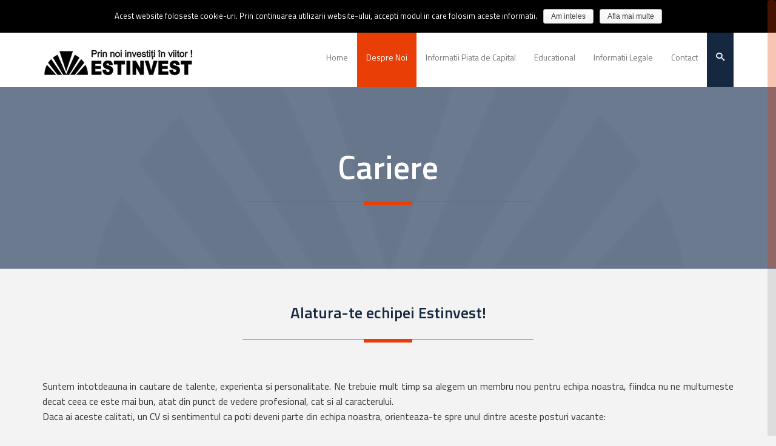

--- FILE ---
content_type: text/html; charset=UTF-8
request_url: https://www.estinvest.ro/cariere/
body_size: 14767
content:
<!DOCTYPE html>
<!--[if IE 7]>
<html class="ie ie7 lt-ie9" lang="ro-RO">
<![endif]-->
<!--[if IE 8]>
<html class="ie ie8 lt-ie9" lang="ro-RO">
<![endif]-->
<!--[if IE 9]>
<html class="ie ie9" lang="ro-RO">
<![endif]-->
<!--[if !(IE 7) | !(IE 8) ]><!-->
<html lang="ro-RO">
<!--<![endif]-->
<head>
<meta charset="UTF-8" />

<meta name="viewport" content="width=device-width, initial-scale=1.0, user-scalable=yes">
 
<link rel="profile" href="http://gmpg.org/xfn/11" />
<link rel="pingback" href="" />





<title>Cariere - Estinvest</title>

<!-- This site is optimized with the Yoast SEO plugin v13.2 - https://yoast.com/wordpress/plugins/seo/ -->
<meta name="description" content="Suntem intotdeauna in cautare de talente, experienta si personalitate. Asteptam CV-ul tau!"/>
<meta name="robots" content="max-snippet:-1, max-image-preview:large, max-video-preview:-1"/>
<link rel="canonical" href="https://www.estinvest.ro/cariere/" />
<meta property="og:locale" content="ro_RO" />
<meta property="og:type" content="article" />
<meta property="og:title" content="Cariere - Estinvest" />
<meta property="og:description" content="Suntem intotdeauna in cautare de talente, experienta si personalitate. Asteptam CV-ul tau!" />
<meta property="og:url" content="https://www.estinvest.ro/cariere/" />
<meta property="og:site_name" content="Estinvest" />
<meta property="article:publisher" content="https://www.facebook.com/estinvestRO" />
<meta name="twitter:card" content="summary_large_image" />
<meta name="twitter:description" content="Suntem intotdeauna in cautare de talente, experienta si personalitate. Asteptam CV-ul tau!" />
<meta name="twitter:title" content="Cariere - Estinvest" />
<script type='application/ld+json' class='yoast-schema-graph yoast-schema-graph--main'>{"@context":"https://schema.org","@graph":[{"@type":"Organization","@id":"https://www.estinvest.ro/#organization","name":"SC ESTINVEST SA","url":"https://www.estinvest.ro/","sameAs":["https://www.facebook.com/estinvestRO"],"logo":{"@type":"ImageObject","@id":"https://www.estinvest.ro/#logo","inLanguage":"ro-RO","url":"https://www.estinvest.ro/wp-content/uploads/2020/04/logo_estinvest.png","width":4724,"height":1181,"caption":"SC ESTINVEST SA"},"image":{"@id":"https://www.estinvest.ro/#logo"}},{"@type":"WebSite","@id":"https://www.estinvest.ro/#website","url":"https://www.estinvest.ro/","name":"Estinvest","inLanguage":"ro-RO","description":"Prin noi investiti in viitor!","publisher":{"@id":"https://www.estinvest.ro/#organization"},"potentialAction":{"@type":"SearchAction","target":"https://www.estinvest.ro/?s={search_term_string}","query-input":"required name=search_term_string"}},{"@type":"WebPage","@id":"https://www.estinvest.ro/cariere/#webpage","url":"https://www.estinvest.ro/cariere/","name":"Cariere - Estinvest","isPartOf":{"@id":"https://www.estinvest.ro/#website"},"inLanguage":"ro-RO","datePublished":"2018-03-02T10:21:11+00:00","dateModified":"2020-04-07T13:13:53+00:00","description":"Suntem intotdeauna in cautare de talente, experienta si personalitate. Asteptam CV-ul tau!"}]}</script>
<!-- / Yoast SEO plugin. -->

<link rel='dns-prefetch' href='//www.googletagmanager.com' />
<link rel='dns-prefetch' href='//s.w.org' />
<link rel="alternate" type="application/rss+xml" title="Estinvest &raquo; Flux" href="https://www.estinvest.ro/feed/" />
<link rel="alternate" type="application/rss+xml" title="Estinvest &raquo; Flux comentarii" href="https://www.estinvest.ro/comments/feed/" />
		<script type="text/javascript">
			window._wpemojiSettings = {"baseUrl":"https:\/\/s.w.org\/images\/core\/emoji\/12.0.0-1\/72x72\/","ext":".png","svgUrl":"https:\/\/s.w.org\/images\/core\/emoji\/12.0.0-1\/svg\/","svgExt":".svg","source":{"concatemoji":"https:\/\/www.estinvest.ro\/wp-includes\/js\/wp-emoji-release.min.js?ver=5.2.2"}};
			!function(a,b,c){function d(a,b){var c=String.fromCharCode;l.clearRect(0,0,k.width,k.height),l.fillText(c.apply(this,a),0,0);var d=k.toDataURL();l.clearRect(0,0,k.width,k.height),l.fillText(c.apply(this,b),0,0);var e=k.toDataURL();return d===e}function e(a){var b;if(!l||!l.fillText)return!1;switch(l.textBaseline="top",l.font="600 32px Arial",a){case"flag":return!(b=d([55356,56826,55356,56819],[55356,56826,8203,55356,56819]))&&(b=d([55356,57332,56128,56423,56128,56418,56128,56421,56128,56430,56128,56423,56128,56447],[55356,57332,8203,56128,56423,8203,56128,56418,8203,56128,56421,8203,56128,56430,8203,56128,56423,8203,56128,56447]),!b);case"emoji":return b=d([55357,56424,55356,57342,8205,55358,56605,8205,55357,56424,55356,57340],[55357,56424,55356,57342,8203,55358,56605,8203,55357,56424,55356,57340]),!b}return!1}function f(a){var c=b.createElement("script");c.src=a,c.defer=c.type="text/javascript",b.getElementsByTagName("head")[0].appendChild(c)}var g,h,i,j,k=b.createElement("canvas"),l=k.getContext&&k.getContext("2d");for(j=Array("flag","emoji"),c.supports={everything:!0,everythingExceptFlag:!0},i=0;i<j.length;i++)c.supports[j[i]]=e(j[i]),c.supports.everything=c.supports.everything&&c.supports[j[i]],"flag"!==j[i]&&(c.supports.everythingExceptFlag=c.supports.everythingExceptFlag&&c.supports[j[i]]);c.supports.everythingExceptFlag=c.supports.everythingExceptFlag&&!c.supports.flag,c.DOMReady=!1,c.readyCallback=function(){c.DOMReady=!0},c.supports.everything||(h=function(){c.readyCallback()},b.addEventListener?(b.addEventListener("DOMContentLoaded",h,!1),a.addEventListener("load",h,!1)):(a.attachEvent("onload",h),b.attachEvent("onreadystatechange",function(){"complete"===b.readyState&&c.readyCallback()})),g=c.source||{},g.concatemoji?f(g.concatemoji):g.wpemoji&&g.twemoji&&(f(g.twemoji),f(g.wpemoji)))}(window,document,window._wpemojiSettings);
		</script>
		<style type="text/css">
img.wp-smiley,
img.emoji {
	display: inline !important;
	border: none !important;
	box-shadow: none !important;
	height: 1em !important;
	width: 1em !important;
	margin: 0 .07em !important;
	vertical-align: -0.1em !important;
	background: none !important;
	padding: 0 !important;
}
</style>
	<link rel='stylesheet' id='rockthemes-mobile-menu-css'  href='https://www.estinvest.ro/wp-content/themes/azoom/css/jquery.mmenu.all.css?ver=5.2.2' type='text/css' media='all' />
<link rel='stylesheet' id='wp-block-library-css'  href='https://www.estinvest.ro/wp-includes/css/dist/block-library/style.min.css?ver=5.2.2' type='text/css' media='all' />
<link rel='stylesheet' id='wp-block-library-theme-css'  href='https://www.estinvest.ro/wp-includes/css/dist/block-library/theme.min.css?ver=5.2.2' type='text/css' media='all' />
<link rel='stylesheet' id='foundation-normalize-css'  href='https://www.estinvest.ro/wp-content/plugins/azoom-main/css/normalize.css?ver=5.2.2' type='text/css' media='all' />
<link rel='stylesheet' id='foundation-css'  href='https://www.estinvest.ro/wp-content/plugins/azoom-main/css/foundation.css?ver=5.2.2' type='text/css' media='all' />
<link rel='stylesheet' id='foundation-extra-css'  href='https://www.estinvest.ro/wp-content/plugins/azoom-main/css/foundation-extra.css?ver=5.2.2' type='text/css' media='all' />
<link rel='stylesheet' id='animate-css-css'  href='https://www.estinvest.ro/wp-content/plugins/azoom-main/css/animate.css?ver=5.2.2' type='text/css' media='all' />
<link rel='stylesheet' id='prettyPhoto-css'  href='https://www.estinvest.ro/wp-content/plugins/azoom-main/css/prettyPhoto.css?ver=5.2.2' type='text/css' media='all' />
<link rel='stylesheet' id='swiper-css-css'  href='https://www.estinvest.ro/wp-content/plugins/azoom-main/css/idangerous.swiper-2.css?ver=5.2.2' type='text/css' media='all' />
<link rel='stylesheet' id='rpb-main-css'  href='https://www.estinvest.ro/wp-content/plugins/azoom-main/css/style.css?ver=5.2.2' type='text/css' media='all' />
<link rel='stylesheet' id='cookie-notice-front-css'  href='https://www.estinvest.ro/wp-content/plugins/cookie-notice/css/front.min.css?ver=5.2.2' type='text/css' media='all' />
<link rel='stylesheet' id='rs-plugin-settings-css'  href='https://www.estinvest.ro/wp-content/plugins/revslider/public/assets/css/settings.css?ver=5.4.6.3.1' type='text/css' media='all' />
<style id='rs-plugin-settings-inline-css' type='text/css'>
#rs-demo-id {}
</style>
<link rel='stylesheet' id='azoom-main-css'  href='https://www.estinvest.ro/wp-content/themes/azoom/style.css?ver=5.2.2' type='text/css' media='all' />
<link rel='stylesheet' id='wp-core-css'  href='https://www.estinvest.ro/wp-content/themes/azoom/css/wp-core.css?ver=5.2.2' type='text/css' media='all' />
<link rel='stylesheet' id='azoom-buttons-css'  href='https://www.estinvest.ro/wp-content/themes/azoom/css/buttons.css?ver=5.2.2' type='text/css' media='all' />
<link rel='stylesheet' id='rockthemes-mega-menu-css'  href='https://www.estinvest.ro/wp-content/themes/azoom/menu-ltr.css?ver=5.2.2' type='text/css' media='all' />
<link rel='stylesheet' id='azoom-style-css'  href='https://www.estinvest.ro/wp-content/themes/azoom-child/style.css?ver=5.2.2' type='text/css' media='all' />
<style id='azoom-style-inline-css' type='text/css'>
.padding{padding:15px;}.padding-2x{padding:30px;}body,html,p{color:#383838;}a:not(.escapea):not(.button){color:#383838;}a:not(.escapea):not(.button):hover{color:#ea3e07;}.row{max-width:1170px;}.lt-ie9 .row{width:1170px;}
		.unique-grid-light-fonts, .unique-grid-light-fonts p,
		.unique-grid-light-fonts h1, .unique-grid-light-fonts h2,
		.unique-grid-light-fonts h3, .unique-grid-light-fonts h4,
		.unique-grid-light-fonts h5, .unique-grid-light-fonts h6,
		.unique-grid-light-fonts .rock-iconictext-header-title *,
		.unique-grid-light-fonts .azoom-steps li .step-details *{
			color:#f0f0f0;	
		}
	
		#nav ul.rtm-menu .rtm-menu-light-fonts ul a, #nav .rtm-menu .rtm-menu-light-fonts ul ul a
		.rtm-menu .rtm-menu-light-fonts a,
		.rtm-menu .rtm-menu-light-fonts .widget-title{
			color:#f0f0f0;	
		}
	body{visibility:hidden;}
		.main-color, .team-member-content .team-member-i, ol.comment-list li.comment .comment-author,
		ol.comment-list li.comment .comment-author a.url,
		#wp-calendar td a,
		.woocommerce-MyAccount-navigation li.is-active a,
		.woocommerce ul.products li.product .azoom-woo-grid-buttons a:hover, 
		.woocommerce-page ul.products li.product .azoom-woo-grid-buttons a:hover,
		.woocommerce #content div.product p.price, .woocommerce #content div.product span.price, 
		.woocommerce div.product p.price, .woocommerce div.product span.price, 
		.woocommerce-page #content div.product p.price, .woocommerce-page #content div.product span.price, 
		.woocommerce-page div.product p.price, .woocommerce-page div.product span.price,
		.woo-grid-hover .azoom-hover-effect .rockthemes-woo-buttons-container a:hover, 
		.woo-grid-hover .azoom-hover-effect .rockthemes-woo-buttons-container a:hover i,
		.azoom-hover-effect li:not(.link-elem) a:hover i,
		.ajax-category-navigation li a:hover, .ajax-category-navigation li a.active{
			color:#ea3e07;	
		}
		
		#wp-calendar caption, .rockthemes-divider .divider-symbol, .rockthemes-divider .divider-symbol-left,
		.azoom-pagination .page-numbers.current:not(.dots), .azoom-link_pages > span.page-numbers:not(.dots), 
		.azoom-style-dot{
			background-color:#ea3e07;	
			border-color:#ea3e07;
		}
		
		.azoom-pt-featured,.widget_search .searchform #searchsubmit, 
		.azoom-heading-icon,
		.search-results-empty-content #searchform #searchsubmit, .widget_product_search #searchform #searchsubmit,
		.widget_display_forums li:hover:before, .bbp_widget_login li:hover:before, 
		.widget_display_replies li:hover:before, .widget_display_topics li:hover:before,
		.widget_display_stats dd:hover:before, .widget_display_views li:hover:before,
		.widget_archive li:hover:before, .widget_categories li:hover:before, .widget_meta li:hover:before, 
		.widget_pages li:hover:before, .widget_recent_comments li:hover:before, 
		.widget_recent_entries li:hover:before, .widget_nav_menu li:hover:before, 
		.woocommerce.widget_products li:hover:before, 
		.woocommerce.widget_product_categories .product-categories li:hover:before, 
		.woocommerce.widget_recently_viewed_products .product_list_widget li:hover:before, 
		.woocommerce.widget_layered_nav li:hover:before, .woocommerce.widget_recent_reviews li:hover:before, 
		.sidebar-area .woocommerce.widget_shopping_cart li:hover:before, 
		.woocommerce.widget_top_rated_products li:hover:before,
		.woocommerce span.onsale, .woocommerce-page span.onsale, .woocommerce .boxed-layout.boxed-colors span.onsale,
		.woocommerce-page .boxed-layout.boxed-colors span.onsale, .overlay-date-area,
		.woocommerce ul.products li.product .price, .woocommerce-page ul.products li.product .price,
		.azoom-woocommerce-cart-wrapper span.amount, .azoom-woocommerce-cart-wrapper span.amount,
		.shop_table thead th, #order_review .button, .shop_table .actions .checkout-button, 
		.product form.cart .button, .woocommerce-message .button, form.checkout_coupon .button, 
		.woocommerce form.login .button, .woocommerce-page form.login .button, .bbp-login-form .button,
		.product_meta > span, .entry-meta-single, .badge-top-left, .comment-list .reply a, #cancel-comment-reply-link{
			background-color:#ea3e07;	
		}
		
		/*Hover Colors of WooCommerce*/
		.woocommerce-MyAccount-navigation li:hover:before,
		.woocommerce-MyAccount-navigation li.is-active:before,
		#order_review .button:hover, .shop_table .actions .checkout-button:hover, 
		.product form.cart .button:hover, .woocommerce-message .button:hover, 
		form.checkout_coupon .button:hover, .woocommerce form.login .button:hover, 
		.woocommerce-page form.login .button:hover, .bbp-login-form .button:hover{
			background-color:#ea3e07;	
		}
		
		.azoom-woo-grid-buttons .rockthemes-woo-buttons-container > span.large-6:last-child,
		.azoom-woocommerce-cart-wrapper.azoom-woocommerce-box .azoom-woocommerce-box-content .cart_list li .ajax-cart-content.ajax-cart-animate-border{
			border-color:#ea3e07;
		}
		
		.box-shadow-dark{
			-webkit-box-shadow:inset 0 0 2px #ea3e07;
			-moz-box-shadow:inset  0 0 2px #ea3e07;
			box-shadow:inset 0 0 2px #ea3e07;
			border-color:#ea3e07;
		}
		
		.rockthemes-before-after-slider .twentytwenty-handle .twentytwenty-left-arrow{
			border-right-color:#ea3e07;
		}
		
		.rockthemes-before-after-slider .twentytwenty-handle .twentytwenty-right-arrow{
			border-left-color:#ea3e07;
		}
		
	
		@media only screen and (max-width: 540px){
			.mobile-menu-background{
				background:#ea3e07;	
			}
		}
		
		@media only screen and (max-width:1023px){
			.mobile-menu-switcher{
				background:#ea3e07;	
			}
		}
		
		.menu_use_mobile_for_main .mobile-menu-switcher{
			background:#ea3e07;	
		}

		
		
		.date-area-container{
			background:#152840;
		}
	
		.widget_archive li:before, .widget_categories li:before, .widget_meta li:before, 
		.widget_pages li:before, .widget_recent_comments li:before, .widget_recent_entries li:before, 
		.widget_nav_menu li:before, .woocommerce.widget_products li:before, 
		.woocommerce.widget_product_categories .product-categories li:before, 
		.woocommerce.widget_recently_viewed_products .product_list_widget li:before, 
		.woocommerce.widget_layered_nav li:before, .woocommerce.widget_recent_reviews li:before, 
		.sidebar-area .woocommerce.widget_shopping_cart li:before, .woocommerce.widget_top_rated_products li:before{
			background:#c5cdd1;	
		}
	
		hr{
			border-color:#c5cdd1;	
		}
	
			body, .button, .date-area, .date-area *, .comment-list .reply a, #cancel-comment-reply-link,
			p, a, .header-small-contact, .more-link, .rock-skill text tspan, textarea.wp-editor-area{
				font-family: "Titillium Web", sans-serif;
			}
			
			.azoom-breadcrumbs *, table, table tr th, table tr td, input[type="submit"]
			.rock-tabs-container .rock-tabs-header-container .rock-tab-header,
			ul,ol,dl, address, label, input, input:not([type="submit"]), select, button, textarea, .wp-editor-area,
			textarea.wp-editor-area,
			.azoom-pagination .page-numbers, input[type="submit"]:not(.button), .comments-submit, #comments-submit,
			p, .header-small-contact, .rock-toggle-header,
			.rock-tabs-container .rock-tabs-header-container .rock-tab-header{
				font-size:16px;	
			}
		
		h1, h2, h3, h4, h5, h6, .title-container, .title-container a, .page-title, 
		.sidebar-area caption, .azoom-portfolio-main-title, .team-member-content .member-b,
		.ajax-filtered-gallery-holder .ajax-navigation strong, .searchform label,
		.azoom-breadcrumbs li a, .azoom-breadcrumbs li,
		.rock-iconictext-container .rock-iconictext-header-title,
		.rock-iconictext-container .rock-iconictext-header-title strong,
		.azoom-element-responsive-title{
			font-family: "Titillium Web", sans-serif;
		}
		
		#nav, #nav a, #nav ul li{
			font-family: "Titillium Web", sans-serif;
		}
		#nav .rtm-menu li a{
			font-size:14px;
		}
		
		#nav ul.rtm-menu > li > a, #nav .rtm-menu > ul > li > a{
			font-weight:500;	
		}
		
		#nav ul.rtm-menu > li li a, #nav .rtm-menu > ul > li li a{
			font-weight:inherit;	
		}
		
		#nav .rtm-menu ul li a{
			font-size:14px;	
		}
		.main-color{color:#ea3e07;}.main-boxed-text-color{color:#666666;}#toTop{background:#ea3e07;}
		.header-top-2, .header-top-2 .social-icon .rock-social-icon,
		.header-top-2 .social-icon .rock-social-icon:first-child,
		.header-top-2 .header-wpml-container{
			border-color:#f0f0f0;	
		}
	.header-top-1{background:#ffffff;}.sticky-header-wrapper{background:#ffffff;}.header-top-2{
		background-color:#ffffff;
		color:#c5cdd1;
	}.header-top-2 a:not(.escapea):not(.button){color:#c5cdd1;}.header-top-2 a:not(.escapea):not(.button):hover{color:#787878;}.lt-ie9 body .header-top-2 div a{color:#c5cdd1;}.lt-ie9 .header-top-2 a:hover{color:#787878;}.ie.ie8 .header-top-2 div a{color:#c5cdd1 !important;}
		.logo-main-wrapper .logo-container a{
			line-height:98px; 
		}
		.logo-main-wrapper .sticky-logo-container a{
			line-height:50px;
		}
	
		.logo-main-wrapper{max-height:98px;}
		.header-sticky-animate .logo-main-wrapper{max-height:50px;}	
	
		.header-sticky-animate .logo-animation-container{
			transform:translateY(-98px);
			-webkit-transform:translateY(-98px);
			-moz-transform:translateY(-98px);
			-ms-transform:translateY(-98px);
		}
		
		.main-header-area{
			/*height:98px;*/
		}
		
		.main-header-area.header-sticky-animate{
			/*height:50px;*/
		}
		
		.main-header-area.header-sticky-active{
			background:#ffffff;
		}
	
			#nav .rtm-menu > li > a, 
			#nav .rtm-menu > ul > li > a{
				line-height:98px;
			}
			
			
			.header-sticky-animate #nav .rtm-menu > li > a, 
			.header-sticky-animate #nav .rtm-menu > ul > li > a{
				line-height:50px;
			}
			
			
			#nav ul.rtm-menu a, #nav .rtm-menu ul a{
				color:#787878;
			}
			
			#nav ul.rtm-menu > li:hover > a,
			#nav .rtm-menu > ul > li a:hover,
			#nav ul.rtm-menu > li.current-menu-item > a,
			#nav .rtm-menu > ul > li.current-menu-item a,
			#nav ul.rtm-menu > li.current-menu-ancestor > a,
			#nav .rtm-menu > ul > li.current-menu-ancestor a,
			#nav .azoom-woocommerce-cart-menu-item a{
				color:#ffffff;			
			}
		
			ul.rtm-menu > li:hover:not(.dismiss-mobile), .rtm-menu > ul > li:hover:not(.dismiss-mobile), 
			ul.rtm-menu > li.current-menu-item:not(.dismiss-mobile), 
			.rtm-menu > ul > li.current-menu-item:not(.dismiss-mobile), 
			ul.rtm-menu > li.current-menu-ancestor:not(.dismiss-mobile), 
			.rtm-menu > ul > li.current-menu-ancestor:not(.dismiss-mobile){
				background:#ea3e07;
			}	
			#nav ul.rtm-menu ul a, #nav .rtm-menu ul ul a{
				color:#787878;	
			}
			
			#nav ul.rtm-menu ul li:not(.hide-label) a:hover, #nav .rtm-menu ul ul li:not(.hide-label) a:hover,
			#nav ul.rtm-menu ul li.current-menu-item:not(.hide-label) > a, 
			#nav .rtm-menu ul ul li.current-menu-item:not(.hide-label) > a{
				background:#f0f0f0;
			}
			
			
			
			/*Sub Menu Details*/
			.rtm-menu .sub-menu, .rtm-menu .children{
				background:#f9f9f9;	
			}
			#nav ul.rtm-menu ul a, #nav .rtm-menu ul ul a{
				color:#787878;		
			}
			#nav ul.rtm-menu ul li .description, #nav .rtm-menu ul ul li .description{
				color:#999999;		
			}
			#nav ul.rtm-menu ul a:hover, #nav .rtm-menu ul ul a:hover,
			#nav ul.rtm-menu ul li:not(.hide-label) a:hover, #nav .rtm-menu ul ul li:not(.hide-label) a:hover, 
			#nav ul.rtm-menu ul li.current-menu-item:not(.hide-label) > a, 
			#nav .rtm-menu ul ul li.current-menu-item:not(.hide-label) > a{
				color:#ea3e07;	
			}
			.main-navigation ul.rtm-menu > li.regularmenu li a,
			.rtm-menu .megamenu li.columns{
				border-color:#f0f0f0;	
			}
			#nav ul.rtm-menu > li > ul, #nav .rtm-menu > ul > li > ul{
				border-color:#ea3e07;	
			}
			
		@media only screen and (max-width: 1170px) {
				.rtm-menu > li > a,
				.rtm-menu > ul > li > a,
				.rtm-menu > ul > li > .heading-nav{
					padding:0 10px;
				}
			}
			.rtm-menu-sticker.sticker-model-hot{
				background: #ea6060;
				color: #ffffff;
			}
			.rtm-menu-sticker.sticker-model-new{
				background: #ea3e07;
				color: #ffffff;
			}
			.rtm-menu-sticker.sticker-model-info{
				background: #324864;
				color: #ffffff;
			}
		
			/*Menu Search Element*/
			#nav ul.rtm-menu > li.azoom-ajax-search-menu-item,
			#nav .rtm-menu > ul > li.azoom-ajax-search-menu-item,
			nav .azoom-ajax-search-menu-item{
				background:#152840;	
			}
			#nav ul.rtm-menu > li.azoom-ajax-search-menu-item a,
			#nav .rtm-menu > ul > li.azoom-ajax-search-menu-item a,
			nav .azoom-ajax-search-menu-item a{
				color:#f9f9f9;
			}
			#nav ul.rtm-menu > li.azoom-ajax-search-menu-item:hover a,
			#nav .rtm-menu > ul > li.azoom-ajax-search-menu-item:hover a,
			nav li.azoom-ajax-search-menu-item:hover a{
				color:#ffffff;
			}
			/*Menu WooCart Element*/
			#nav ul.rtm-menu > li.azoom-woocommerce-cart-menu-item,
			#nav .rtm-menu > ul > li.azoom-woocommerce-cart-menu-item,
			nav li.azoom-woocommerce-cart-menu-item{
				background:#ea3e07;	
			}
			#nav ul.rtm-menu > li.azoom-woocommerce-cart-menu-item a,
			#nav .rtm-menu > ul > li.azoom-woocommerce-cart-menu-item a,
			nav li.azoom-woocommerce-cart-menu-item a{
				color:#f9f9f9;
			}
			#nav ul.rtm-menu > li.azoom-woocommerce-cart-menu-item:hover a,
			#nav .rtm-menu > ul > li.azoom-woocommerce-cart-menu-item:hover a,
			nav li.azoom-woocommerce-cart-menu-item:hover a{
				color:#ffffff;
			}
			
			
			/*Menu Extras (WooCommerce Cart Contents and Search Results)*/
			.azoom-undermenu-box, #nav .regularmenu ul ul{
				border-color:#ea3e07;
			}
			.azoom-undermenu-box-background{
				background:#ffffff;	
			}
			.azoom-undermenu-box .undermenu-box-button-cover{
				background:#ffffff;	
			}
			.azoom-undermenu-box .undermenu-box-button-cover .search-results-button,
			.azoom-undermenu-box .undermenu-box-button-cover .azoom-woo-cart-buttons
			{
				background:#ea3e07;
				color:#ffffff;	
			}
			.azoom-undermenu-box .undermenu-box-button-cover .azoom-woo-cart-buttons:hover,
			.azoom-undermenu-box .undermenu-box-button-cover .search-results-button:hover{
				background:#324864;
			}
			.azoom-undermenu-mask .search_full .rockthemes-ajax-search-input, 
			.search_full .rockthemes-ajax-search-input:focus, 
			.search_full .rockthemes-ajax-search-input:hover, 
			.search_full .rockthemes-ajax-search-input:active{
				border-color:#dedede;
			}
			.azoom-woocommerce-cart-wrapper.azoom-woocommerce-box .azoom-woocommerce-box-content .cart_list li .ajax-cart-content,
			.search-single-result{
				background:#ffffff;	
			}
			.azoom-woocommerce-cart-wrapper.azoom-woocommerce-box .azoom-woocommerce-box-content .cart_list li .ajax-cart-content:hover,
			.search-single-result:hover{
				background:#f9f9f9;	
			}
	
		.mobile-menu-switcher-holder, .mobile-cart-holder, .menu_use_mobile_for_main .azoom-ajax-search-menu-item{
			line-height:98px;
		}
		.header-sticky-animate .mobile-menu-switcher-holder,
		.header-sticky-animate .mobile-cart-holder,
		.menu_use_mobile_for_main .header-sticky-animate .azoom-ajax-search-menu-item{
			line-height:50px;
		}
		.menu_use_mobile_for_main .menu-mobile-details{
			max-height:98px;
		}
		.menu_use_mobile_for_main .header-sticky-animate .menu-mobile-details{
			max-height:50px;
		}
		
		#rnmm.mm-menu{
			background:#f3f3f3;	
		}
		
		#rnmm .mm-panel a, #rnmm .mm-panel a:not(.escapea):not(.button),
		#rnmm.mm-menu .mm-navbar-top{color:#787878;}
		
		#rnmm a:hover, #rnmm a:not(.escapea):not(.button):hover,
		#rnmm li.current-menu-item > a, #rnmm li.current-menu-item > a:not(.escapea):not(.button){
			color:#ea3e07;
		}
		
		#rnmm.mm-menu .mm-listview > li.mm-selected > a:not(.mm-subopen), 
		#rnmm.mm-menu .mm-listview > li.mm-selected > span{
			background:#f9f9f9;	
		}
		
		#rnmm i:not(.social-icon-regular):not(.social-icon-hover){
			color:#c5cdd1;	
		}

		#rnmm.mm-menu .mm-navbar .mm-prev:before, #rnmm.mm-menu .mm-navbar .mm-next:after,
		.mm-menu .mm-listview > li .mm-prev:before, .mm-menu .mm-listview > li .mm-next:after, .mm-menu .mm-listview > li .mm-arrow:after,
		#rnmm.mm-menu .mm-listview > li > a.mm-subopen:after, 
		#rnmm.mm-menu .mm-listview > li > a.mm-subclose:before{
			border-color:#c5cdd1;	
		}
		
		#rnmm .mm-navbar-top .logo-container{
			padding-top:30px;
			padding-bottom:;
		}
		
		#rnmm .mm-panel li a, #rnmm .mm-navbar-top a, #rnmm .mm-navbar-top span, #rnmm .mm-navbar-top div{
			font-family: "Titillium Web", sans-serif;
		}
		#rnmm .mm-listview li a{
			font-size:14px;
			font-weight:inherit;
		}
		#rnmm .mm-navbar-top a, #rnmm .mm-navbar-top span, #rnmm .mm-navbar-top div{font-size:16px;}
	
			.mm-menu .mm-navbar,
			.mm-menu .mm-listview > li:after,
			.mm-menu .mm-panel > li > a.mm-subopen:before,
			.mm-menu .mm-listview > li .mm-prev:after,
			.mm-menu .mm-listview > li .mm-next:before,
			.mm-menu .mm-navbar-bottom{border-color:rgba(0, 0, 0, 0.1);}
		#rockthemes_mobile_menu{left:0px;}
		#mobile-menu-list-icon{
			background:rgba(50,72,100,0.6);
		}
		
		#mobile-menu-list-icon:before, #mobile-menu-list-icon:after, #mobile-menu-list-icon span {
			background:#ea3e07;	
		}
		.menu-mobile-details #mobile-menu-list-icon::before, .menu-mobile-details #mobile-menu-list-icon::after, 
		.menu-mobile-details #mobile-menu-list-icon span{
			background:#ea3e07;	
		}
	
		#rockthemes-inline-nav .rin-title:after{border-left-color:#ea3e07;}
		#rockthemes-inline-nav .rin-title{background-color:#ea3e07;}
	#azoom-go-to-top{background:#ea3e07; color:#ffffff;}.azoom-title-breadcrumbs{background:#324864;}
		.azoom-title-breadcrumbs, .azoom-title-breadcrumbs .page-title,
		.azoom-title-breadcrumbs.full-width-title-breadcrumbs .page-title{
			color:#ffffff;
		}.azoom-title-breadcrumbs a:not(.escapea):not(.button){color:#383838;}.azoom-title-breadcrumbs a:not(.escapea):not(.button):hover{color:#ea3e07;}.lt-ie9 .azoom-title-breadcrumbs a{color:#383838;}.lt-ie9 .azoom-title-breadcrumbs a:hover{color:#ea3e07;}.footer-large{background:#dbdee0;}
		.footer-large, .footer-large *, .footer-large .widget-title, 
		.footer-large .widget > h3, .footer-large .widget > .widget-title{
			color:#ffffff;
		}
	.footer-large a:not(.escapea):not(.button){color:#333333;}.footer-large a:not(.escapea):not(.button):hover{color:#ea3e07;}.lt-ie9 .footer-large a{color:#333333;}.lt-ie9 .footer-large a:hover{color:#ea3e07;}
		.widget_archive li, .widget_categories li, .widget_meta li, .widget_pages li, 
		.widget_recent_comments li, .widget_recent_entries li, .widget_nav_menu li, 
		.woocommerce.widget_product_categories .product-categories li, 
		.woocommerce.widget_recently_viewed_products .product_list_widget li, 
		.woocommerce.widget_products .product_list_widget li, .woocommerce.widget_layered_nav li, 
		.woocommerce.widget_recent_reviews li, .sidebar-area .woocommerce.widget_shopping_cart li, 
		.woocommerce.widget_top_rated_products li{
			border-color:#c5cdd1;	
		}
	.footer-bottom{background:#dbdee0;}.footer-bottom{color:#787878;}.footer-bottom a:not(.escapea):not(.button){color:#333333;}.footer-bottom a:not(.escapea):not(.button):hover{color:#ea3e07;}.lt-ie9 .footer-bottom a{color:#333333;}.lt-ie9 .footer-bottom a:hover{color:#ea3e07;}.footer-bottom > .row{border-color:#c5cdd1;}h1{color:#606060;}h2{color:#606060;}h3{color:#606060;}h4{color:#606060;}h5{color:#606060;}h6{color:#606060;}.error-404-header, .error-404-description{color:#606060;}
	.genericon:before,
	.menu-toggle:after,
	.featured-post:before,
	.date a:before,
	.entry-meta .author a:before,
	.format-audio .entry-content:before,
	.comments-link a:before,
	.tags-links a:first-child:before,
	.categories-links a:first-child:before,
	.post-view:before,
	.edit-link a:before,
	.attachment .entry-title:before,
	.attachment-meta:before,
	.attachment-meta a:before,
	.comment-awaiting-moderation:before,
	.comment-reply-link:before,
	.comment-reply-login:before,
	.comment-reply-title small a:before,
	.bypostauthor > .comment-body .fn:before,
	.error404 .page-title:before{
		color:#ea3e07;
	}
	.more-link:not(.button){color:#383838;}.post-format-container{background-color:#ea3e07; color:#ffffff;}
	.azoom-pagination .page-numbers:not(.current):hover, input[type="submit"]:not(.checkout-button):not(.button.alt):hover, .comments-submit:hover, #comments-submit:hover{

	}
	
	.azoom-pagination .page-numbers.current:not(.dots), .azoom-pagination .page-numbers:not(.dots):active, .azoom-link_pages > span.page-numbers:not(.dots), 
	.button.active, .button.current, .button.active:hover, .button.current:hover .button.active:active, .button.current:active{
		background:#ea3e07;	 
		border-color:#ea3e07;
	}
	#main-canvas{background:#f7f7f7;}body.custom-background{
			background-size:149px 139px
	}.ui-panel-content-wrap, .ui-overlay-c{background:#f0f0f0 url("")   top  !important; } .content_holder{ -webkit-box-shadow: 0px 0px 50px rgba(80, 80, 80, 0.78); -moz-box-shadow: 0px 0px 50px rgba(80, 80, 80, 0.78); box-shadow: 0px 0px 50px rgba(80, 80, 80, 0.78);  } .boxed-layout{background-color:#f9f9f9;}.rockthemes-parallax .boxed-layout{background-color:#f9f9f9;}.boxed-layout.boxed-colors, .boxed-layout.boxed-colors p, .boxed-layout.boxed-colors h1,
	 .boxed-layout.boxed-colors h2, .boxed-layout.boxed-colors h3, .boxed-layout.boxed-colors h4,
	 .boxed-layout.boxed-colors h5, .boxed-layout.boxed-colors h6,
	 .boxed-layout.boxed-colors div{color:#666666;}.boxed-layout.boxed-colors a:not(.button){color:#666666;}.boxed-layout.boxed-colors a:not(.button):hover{color:#ea3e07;}
		.azoom-pt-package-name{
			background:#324864;	
		}
	.rock-toggles-container .rock-toggle-header{color:#606060;}.rock-toggles-container .active .rock-toggle-header{
		color:#ffffff;
		background:#ea3e07;
	}.rock-toggles-container > div:not(.active) .rock-toggle-header:hover{color:#ea3e07;}.rock-toggle-content{background:#ffffff;}.rock-toggle-header{background:#f9f9f9;}
		.rock-tabs-container .rock-tabs-header-container .rock-tab-header{color:#606060;}
		.rock-tabs-container .rock-tabs-header-container .rock-tab-header:hover{color:#ea3e07;}
		.rock-tabs-container .rock-tabs-header-container .rock-tab-header.active{color:#ffffff;}
	.rock-tabs-container .rock-tabs-header-container .rock-tab-header{
		background:#f9f9f9;
	}
	.rock-tabs-container .rock-tabs-content-container .tabs-motion-container{
		background:#ffffff;
	}
	.rock-tabs-container .rock-tabs-header-container .rock-tab-header.active{
		background:#ea3e07;
	}
		.boxed-layout .rock-tabs-container .rock-tabs-header-container .rock-tab-header{color:#666666;}
		.boxed-layout .rock-tabs-container .rock-tabs-header-container .rock-tab-header.active,
		.boxed-layout .rock-tabs-container .rock-tabs-header-container .rock-tab-header.active:hover{color:#ffffff;}
		.boxed-layout .rock-tabs-container .rock-tabs-header-container .rock-tab-header:hover{color:#ea3e07;}
	.rock-tabs-container.tab-top .rock-tabs-header-container .rock-tab-header.active:first-child,
	.rock-tabs-container.tab-top .rock-tabs-header-container .rock-tab-header.active,
	.rock-tabs-container.tab-top .rock-tabs-header-container .rock-tab-header.active{
		border-left-color:#ea3e07;
		border-right-color:#ea3e07;
		border-top-color:#ea3e07;
	}.rock-tabs-container.tab-top .rock-tabs-header-container .rock-tab-header.active{
		border-bottom-color:#ea3e07;
	}.rock-tabs-container.tab-left .rock-tabs-content-container{border-left-color:#ea3e07;}
	.rock-tabs-container.tab-right .rock-tabs-content-container{border-right-color:#ea3e07;}
	.rock-tabs-container.tab-top .rock-tabs-content-container .tabs-motion-container{border-top-color:#ea3e07;}
	.boxed-layout{border-radius:0px;}
	.ajax-filtered-hover-box{
		width:605px; 
		height:405px;
		background:#FAFAFA;
		border-color:#BEBEBE;
		color:666666;
	}.ajax-filtered-hover-box > ajax-filtered-image{width:590px; height:300px;}
	.ajax-filtered-gallery-holder.category-names-in-border .ajax-navigation ul li a,
	.ajax-filtered-gallery-holder.category-names-in-border .ajax-filtered-footer a{
		border-color:666666;
	}
	.ajax-filtered-gallery-holder.category-names-in-border .ajax-navigation ul li a:hover,
	.ajax-filtered-gallery-holder.category-names-in-border .ajax-filtered-footer a:hover,
	.ajax-filtered-gallery-holder.category-names-in-border .ajax-navigation ul li.active a{
		border-color:#ea3e07;
	}.header-top-1 .rock-social-icon a .social-icon-regular{color:#ededde !important;}.lt-ie9 .header-top-2 .social-icon-regular{color:#c5cdd1 !important;}.rock-social-icon a .social-icon-regular{color:#c5cdd1 !important;}.rock-social-icon a .social-icon-hover{color:#ea3e07 !important;}.team-member-content .team-member-i{color:#ea3e07;}.error-404-icon{color:#ea3e07;}mark{background-color:#ea3e07;}.footer-large
{
padding: 70px 0px 0px;
}
.rock-iconictext-container.rock-icon-top .rock-iconictext-header-title
{margin-top:0px;}

.footer-large > .row > .column, .footer-large > .row > .columns
{padding-left:15px; padding-right:15px;}

.footer-large aside
{margin-bottom:10px;}

p.custom-indent{ 
text-align: justify;} 

p.custom-indent2{ 
text-align: justify;
text-indent:60px;} 

table.dateb {
  border-collapse: collapse;
  border: 0px;
}
table.dateb td {
  border: 1px solid #ea3e07; 
}
table.dateb tr:first-child td {
  border-top: 0;
}
table.dateb tr td:first-child {
  border-left: 0;
}
table.dateb tr:last-child td {
  border-bottom: 1;
}
table.dateb tr td:last-child {
  border-right: 0;
}

h3{margin-top:0px !important}

.button-florin{
	padding: 10px 25px !important;
	background: #ea3e07 !important;
	border-color: #ea3e07 !important;
	color: #ffffff !important;
}

.submitbox{
        position: absolute !important;
}
</style>
<link rel='stylesheet' id='azoom-media-queries-css'  href='https://www.estinvest.ro/wp-content/themes/azoom/media-queries.css?ver=5.2.2' type='text/css' media='all' />
<script type='text/javascript' src='https://www.estinvest.ro/wp-content/plugins/azoom-main/js/modernizr.js?ver=5.2.2'></script>
<script type='text/javascript' src='https://www.estinvest.ro/wp-includes/js/jquery/jquery.js?ver=1.12.4-wp'></script>
<script type='text/javascript' src='https://www.estinvest.ro/wp-includes/js/jquery/jquery-migrate.min.js?ver=1.4.1'></script>
<script type='text/javascript' src='https://www.estinvest.ro/wp-content/plugins/azoom-main/js/webfont.js?ver=5.2.2'></script>
<script type='text/javascript'>
/* <![CDATA[ */
var rockthemes = {"ajaxurl":"https:\/\/www.estinvest.ro\/wp-admin\/admin-ajax.php","colors":{"main_color":"#ea3e07"},"ajax_nonce":"fc97208e20","f_way":"https:\/\/www.estinvest.ro\/wp-content\/plugins\/azoom-main","nonces":{"portfolio":"522347315d","asearch":"f349b7b671","achievement":"5bb6711947","love":"ffb7ae305a"},"home_url":"https:\/\/www.estinvest.ro","gif_loader":"<img src=\"https:\/\/www.estinvest.ro\/wp-content\/plugins\/azoom-main\/images\/ajax-loader.gif\" class=\"gif-loader\" alt=\"Loading\" \/>","frontend_options":{"activate_smooth_scroll":"true","nicescroll_style_enabled":"yes","is_admin_bar_showing":false,"display_inline_nav":false,"header_location":"top_navigation"},"hover_details":{"hover_width_min_large":"250","hover_height_min_large":"225","hover_width_min_medium":"160","hover_height_min_medium":"125"},"fonts":{"use_icomoon":"true","icomoon_url":"https:\/\/www.estinvest.ro\/wp-content\/plugins\/azoom-main\/icons\/css\/icomoon.css","menu_font_family":"font-family: \"Titillium Web\", sans-serif;","activate_font_loading":"true","font_families":["Titillium Web:400,200,200italic,300,300italic,400italic,600,700"]},"is_rtl":"ltr","mobile_menu":{"main_title":"Menu","back_text":"Back"},"menu":{"regular_height":98,"sticky_height":50,"enable_menu_hash_navigation":"false","main_menu_model":""},"resposivity":"true","grid":{"block":{"medium":"800","small":"540"}},"woocommerce":[]};
var rockthemes = {"ajaxurl":"https:\/\/www.estinvest.ro\/wp-admin\/admin-ajax.php","colors":{"main_color":"#ea3e07"},"ajax_nonce":"fc97208e20","f_way":"https:\/\/www.estinvest.ro\/wp-content\/themes\/azoom","nonces":{"portfolio":"522347315d","asearch":"f349b7b671","achievement":"5bb6711947","love":"ffb7ae305a"},"home_url":"https:\/\/www.estinvest.ro","gif_loader":"<img src=\"https:\/\/www.estinvest.ro\/wp-content\/themes\/azoom\/images\/ajax-loader.gif\" class=\"gif-loader\" alt=\"Loading\" \/>","frontend_options":{"activate_smooth_scroll":"true","nicescroll_style_enabled":"yes","is_admin_bar_showing":false,"display_inline_nav":false,"header_location":"top_navigation"},"hover_details":{"hover_width_min_large":"250","hover_height_min_large":"225","hover_width_min_medium":"160","hover_height_min_medium":"125"},"fonts":{"use_icomoon":"true","icomoon_url":"https:\/\/www.estinvest.ro\/wp-content\/themes\/azoom\/icons\/css\/icomoon.css","menu_font_family":"font-family: \"Titillium Web\", sans-serif;","activate_font_loading":"true","font_families":["Titillium Web:400,200,200italic,300,300italic,400italic,600,700"]},"is_rtl":"ltr","mobile_menu":{"main_title":"Menu","back_text":"Back"},"menu":{"regular_height":98,"sticky_height":50,"enable_menu_hash_navigation":"false","main_menu_model":""},"resposivity":"true","grid":{"block":{"medium":"800","small":"540"}},"woocommerce":[]};
/* ]]> */
</script>
<script type='text/javascript' src='https://www.estinvest.ro/wp-content/plugins/azoom-main/js/rockthemes_font_load.js?ver=5.2.2'></script>
<script type='text/javascript' src='https://www.estinvest.ro/wp-content/plugins/azoom-main/js/imagesloaded.pkgd.min.js?ver=3.1.8'></script>
<script type='text/javascript' src='https://www.estinvest.ro/wp-content/plugins/azoom-main/js/jquery.smartresize.js?ver=1.0.0'></script>
<script type='text/javascript' src='https://www.estinvest.ro/wp-content/plugins/azoom-main/js/jquery.prettyPhoto.js?ver=3.1.6'></script>
<script type='text/javascript' src='https://www.estinvest.ro/wp-content/plugins/azoom-main/js/jquery.nicescroll.min.js?ver=3.6.0'></script>
<script type='text/javascript' src='https://www.estinvest.ro/wp-content/plugins/azoom-main/js/isInViewport.min.js?ver=1.0.0'></script>
<script type='text/javascript' src='https://www.estinvest.ro/wp-content/plugins/azoom-main/js/jquery.appear.js?ver=1.0.0'></script>
<script type='text/javascript'>
/* <![CDATA[ */
var rockthemes = {"ajaxurl":"https:\/\/www.estinvest.ro\/wp-admin\/admin-ajax.php","colors":{"main_color":"#ea3e07"},"ajax_nonce":"fc97208e20","f_way":"https:\/\/www.estinvest.ro\/wp-content\/plugins\/azoom-main","nonces":{"portfolio":"522347315d","asearch":"f349b7b671","achievement":"5bb6711947","love":"ffb7ae305a"},"home_url":"https:\/\/www.estinvest.ro","gif_loader":"<img src=\"https:\/\/www.estinvest.ro\/wp-content\/plugins\/azoom-main\/images\/ajax-loader.gif\" class=\"gif-loader\" alt=\"Loading\" \/>","frontend_options":{"activate_smooth_scroll":"true","nicescroll_style_enabled":"yes","is_admin_bar_showing":false,"display_inline_nav":false,"header_location":"top_navigation"},"hover_details":{"hover_width_min_large":"250","hover_height_min_large":"225","hover_width_min_medium":"160","hover_height_min_medium":"125"},"fonts":{"use_icomoon":"true","icomoon_url":"https:\/\/www.estinvest.ro\/wp-content\/plugins\/azoom-main\/icons\/css\/icomoon.css","menu_font_family":"font-family: \"Titillium Web\", sans-serif;","activate_font_loading":"true","font_families":["Titillium Web:400,200,200italic,300,300italic,400italic,600,700"]},"is_rtl":"ltr","mobile_menu":{"main_title":"Menu","back_text":"Back"},"menu":{"regular_height":98,"sticky_height":50,"enable_menu_hash_navigation":"false","main_menu_model":""},"resposivity":"true","grid":{"block":{"medium":"800","small":"540"}},"woocommerce":[]};
var rockthemes = {"ajaxurl":"https:\/\/www.estinvest.ro\/wp-admin\/admin-ajax.php","colors":{"main_color":"#ea3e07"},"ajax_nonce":"fc97208e20","f_way":"https:\/\/www.estinvest.ro\/wp-content\/themes\/azoom","nonces":{"portfolio":"522347315d","asearch":"f349b7b671","achievement":"5bb6711947","love":"ffb7ae305a"},"home_url":"https:\/\/www.estinvest.ro","gif_loader":"<img src=\"https:\/\/www.estinvest.ro\/wp-content\/themes\/azoom\/images\/ajax-loader.gif\" class=\"gif-loader\" alt=\"Loading\" \/>","frontend_options":{"activate_smooth_scroll":"true","nicescroll_style_enabled":"yes","is_admin_bar_showing":false,"display_inline_nav":false,"header_location":"top_navigation"},"hover_details":{"hover_width_min_large":"250","hover_height_min_large":"225","hover_width_min_medium":"160","hover_height_min_medium":"125"},"fonts":{"use_icomoon":"true","icomoon_url":"https:\/\/www.estinvest.ro\/wp-content\/themes\/azoom\/icons\/css\/icomoon.css","menu_font_family":"font-family: \"Titillium Web\", sans-serif;","activate_font_loading":"true","font_families":["Titillium Web:400,200,200italic,300,300italic,400italic,600,700"]},"is_rtl":"ltr","mobile_menu":{"main_title":"Menu","back_text":"Back"},"menu":{"regular_height":98,"sticky_height":50,"enable_menu_hash_navigation":"false","main_menu_model":""},"resposivity":"true","grid":{"block":{"medium":"800","small":"540"}},"woocommerce":[]};
/* ]]> */
</script>
<script type='text/javascript' src='https://www.estinvest.ro/wp-content/plugins/azoom-main/js/azoom.jquery.js?ver=1.0.0'></script>
<script type='text/javascript'>
/* <![CDATA[ */
var cnArgs = {"ajaxurl":"https:\/\/www.estinvest.ro\/wp-admin\/admin-ajax.php","hideEffect":"fade","onScroll":"no","onScrollOffset":"100","onClick":"no","cookieName":"cookie_notice_accepted","cookieValue":"true","cookieTime":"31536000","cookiePath":"\/","cookieDomain":"","redirection":"","cache":"","refuse":"no","revoke_cookies":"0","revoke_cookies_opt":"automatic","secure":"1"};
/* ]]> */
</script>
<script type='text/javascript' src='https://www.estinvest.ro/wp-content/plugins/cookie-notice/js/front.min.js?ver=1.2.50'></script>
<script type='text/javascript' src='https://www.estinvest.ro/wp-content/plugins/revslider/public/assets/js/jquery.themepunch.tools.min.js?ver=5.4.6.3.1'></script>
<script type='text/javascript' src='https://www.estinvest.ro/wp-content/plugins/revslider/public/assets/js/jquery.themepunch.revolution.min.js?ver=5.4.6.3.1'></script>
<script type='text/javascript' src='https://www.estinvest.ro/wp-content/themes/azoom/rock-widgets/mega-menu/js/megamenu.js?ver=5.2.2'></script>
<script type='text/javascript' src='https://www.estinvest.ro/wp-content/themes/azoom/js/jquery.mmenu.min.all.js?ver=5.2.2'></script>

<!-- Google Analytics snippet added by Site Kit -->
<script type='text/javascript' src='https://www.googletagmanager.com/gtag/js?id=UA-18191487-3' async></script>
<script type='text/javascript'>
window.dataLayer = window.dataLayer || [];function gtag(){dataLayer.push(arguments);}
gtag('set', 'linker', {"domains":["www.estinvest.ro"]} );
gtag("js", new Date());
gtag("set", "developer_id.dZTNiMT", true);
gtag("config", "UA-18191487-3", {"anonymize_ip":true});
gtag("config", "GT-5MCTX7T");
</script>

<!-- End Google Analytics snippet added by Site Kit -->
<link rel="EditURI" type="application/rsd+xml" title="RSD" href="https://www.estinvest.ro/xmlrpc.php?rsd" />
<link rel="wlwmanifest" type="application/wlwmanifest+xml" href="https://www.estinvest.ro/wp-includes/wlwmanifest.xml" /> 
<meta name="generator" content="WordPress 5.2.2" />
<link rel='shortlink' href='https://www.estinvest.ro/?p=5058' />
<link rel="alternate" type="application/json+oembed" href="https://www.estinvest.ro/wp-json/oembed/1.0/embed?url=https%3A%2F%2Fwww.estinvest.ro%2Fcariere%2F" />
<link rel="alternate" type="text/xml+oembed" href="https://www.estinvest.ro/wp-json/oembed/1.0/embed?url=https%3A%2F%2Fwww.estinvest.ro%2Fcariere%2F&#038;format=xml" />
<meta name="generator" content="Site Kit by Google 1.102.0" />
	<style type="text/css">
		.button-rfb{
			padding:10px 15px;	
		}
		.button-rfb:not(.escape_button_style) {
			background: #ff0000;
			border-color:#afaf90;
			color:#ffffff;
		}
		.button-rfb:not(.escape_button_style):hover, .button-rfb:not(.escape_button_style):active,
		.button-rfb.button-border:not(.escape_button_style):hover{
			background: #fa8980;
			border-color:#afaf90;
			color:#787878;
		}
		.button-rfb.button-border:not(.escape_button_style){
			border-color:#afaf90;
			color:#ffffff;	
		}
		.button-rfb.button-border-bottom:not(.escape_button_style){
			box-shadow:0 6px 0 #afaf90;
			-webkit-box-shadow:0 6px 0 #afaf90;
			-moz-box-shadow:0 6px 0 #afaf90;
		}
		.button-rfb.button-border-bottom:not(.escape_button_style):hover{
			box-shadow:0 3px 0 #afaf90;
			-webkit-box-shadow:0 3px 0 #afaf90;
			-moz-box-shadow:0 3px 0 #afaf90;
		}
	</style>
	<link rel="shortcut icon" type="image/x-icon" href="https://www.estinvest.ro/wp-content/uploads/2018/02/favicon.ico" /><meta name="generator" content="Powered by Slider Revolution 5.4.6.3.1 - responsive, Mobile-Friendly Slider Plugin for WordPress with comfortable drag and drop interface." />
<script type="text/javascript">function setREVStartSize(e){
				try{ var i=jQuery(window).width(),t=9999,r=0,n=0,l=0,f=0,s=0,h=0;					
					if(e.responsiveLevels&&(jQuery.each(e.responsiveLevels,function(e,f){f>i&&(t=r=f,l=e),i>f&&f>r&&(r=f,n=e)}),t>r&&(l=n)),f=e.gridheight[l]||e.gridheight[0]||e.gridheight,s=e.gridwidth[l]||e.gridwidth[0]||e.gridwidth,h=i/s,h=h>1?1:h,f=Math.round(h*f),"fullscreen"==e.sliderLayout){var u=(e.c.width(),jQuery(window).height());if(void 0!=e.fullScreenOffsetContainer){var c=e.fullScreenOffsetContainer.split(",");if (c) jQuery.each(c,function(e,i){u=jQuery(i).length>0?u-jQuery(i).outerHeight(!0):u}),e.fullScreenOffset.split("%").length>1&&void 0!=e.fullScreenOffset&&e.fullScreenOffset.length>0?u-=jQuery(window).height()*parseInt(e.fullScreenOffset,0)/100:void 0!=e.fullScreenOffset&&e.fullScreenOffset.length>0&&(u-=parseInt(e.fullScreenOffset,0))}f=u}else void 0!=e.minHeight&&f<e.minHeight&&(f=e.minHeight);e.c.closest(".rev_slider_wrapper").css({height:f})					
				}catch(d){console.log("Failure at Presize of Slider:"+d)}
			};</script>
		<style type="text/css" id="wp-custom-css">
			
			.rockicon-container
{
	color:#ea3e02 !important;
}

.footer-large
{
	padding: 0px 0px 0px;
	min-height:0px;
}

.heading-bottom-line
{
	background:#ea3e07 !important;
}
.heading-bottom-line-end
{
	background:#ea3e07 !important;
}

.azoom-heading-icon
{
	background:#ea3e07 !important;
}

.step-nav
{
	color:#ea3e07 !important;
}		

@media screen and (min-width:0\0) and (min-resolution: +72dpi)  {
     /* IE9+ CSS styles go here */
	.step-details p
	{
		text-align:right;
	}
	.step-details
	{
		text-align:center;
	}
}

.footer-disclaimer
{
	text-align:center;
	color:#787878;
}		</style>
		
</head>
<body class="page-template-default page page-id-5058 cookies-not-set"  itemscope="itemscope" itemtype="http://schema.org/WebPage">


    <div id="main-container" class="main-container">

<!-- Before Header Area --><div id="before-header" class="rockthemes-before-header intro-effect-slide"></div><!-- /End of Before Header Area --><!-- Main Header Area --><div class="header-all-wrapper azoom-transition header-model-1">	<div  class="header-top-2   not-visible">
        <div class="row">
        	<div class="large-12 columns">
                <div class="row">
					<div class="large-6 medium-6 small-12  text-overflow columns header-top-2-font-size header-social-line-height header-contact-info centered-text-responsive"><span><strong> Contact:</strong> 0237 238 900 | <strong> Email : </strong>contact@estinvest.ro</span></div>
					<div class="large-6 medium-6 small-12 columns right-text centered-text-responsive header-top-2-responsive-inline-block social-no-margin wpml-in-ht2"><div class="header-social-container"><div id="rock-social-icons-1" class="social-icon icon-group-container"><div class="rock-social-icon"><a href="http://www.facebook.com/estinvestRO" target="_blank"><div class="social-icon-container azoom-transition-fast"><i class="icomoon icomoon-icon-facebook social-icon-regular"></i><i class="icomoon icomoon-icon-facebook social-icon-hover"></i></div></a></div><div class="rock-social-icon"><a href="https://www.instagram.com/estinvest.ro/" target="_blank"><div class="social-icon-container azoom-transition-fast"><i class="icomoon icomoon-icon-instagram social-icon-regular"></i><i class="icomoon icomoon-icon-instagram social-icon-hover"></i></div></a></div><div class="clear"></div></div></div></div>
                </div>
            </div>
		</div>
	</div>
	<div  class="sticky-header-wrapper  not-visible">
		<div  class="main-header-area  menu-box-shadow not-visible header-top-1 header-sticky">
			<div class="row header-row">
				<div class="logo-main-wrapper left-text"><div class="logo-animation-container"><div class="logo-container"><a href="https://www.estinvest.ro" title="Estinvest"><img src="https://www.estinvest.ro/wp-content/uploads/2018/02/estdev_logo.png" srcset="https://www.estinvest.ro/wp-content/uploads/2018/02/estdev_logo.png 1x,  2x" alt="Estinvest" width="250" height="60"  style="max-width:250px; max-height:60px; width:100%;" /></a></div><div class="sticky-logo-container"><a href="https://www.estinvest.ro" title="Estinvest"><img src="https://www.estinvest.ro/wp-content/uploads/2018/02/estdev_logo_sticky.png" srcset="https://www.estinvest.ro/wp-content/uploads/2018/02/estdev_logo_sticky.png 1x,  2x" alt="Estinvest" width="225" height="23"  style="max-width:225px; max-height:23px; width:100%;" /></a></div></div>
				</div>
				<div class="nav-main-wrapper right-text-responsive">
					<nav id="rtm-navigation" class="navigation main-navigation"><div id="nav" class="menu-estinvest-main-menu-container"><ul id="menu-estinvest-main-menu" class="nav-menu rtm-menu rtm-menu"><li id="menu-item-4851" class="menu-item menu-item-type-post_type menu-item-object-page menu-item-home regularmenu  show-label rtm-menu-depth-0 " ><a href="https://www.estinvest.ro/"><span class="main-nav-item-title main-title-with-desc">Home</span></a></li>
<li id="menu-item-4865" class="menu-item menu-item-type-custom menu-item-object-custom current-menu-ancestor current-menu-parent menu-item-has-children regularmenu  show-label rtm-menu-depth-0 " ><a><span class="main-nav-item-title main-title-with-desc">Despre Noi</span></a>
<ul class="sub-menu">
	<li id="menu-item-4916" class="menu-item menu-item-type-post_type menu-item-object-page regularmenu  show-label rtm-menu-depth-1 " ><a href="https://www.estinvest.ro/cine-suntem/"><span class="main-nav-item-title main-title-with-desc">Cine suntem</span></a></li>
	<li id="menu-item-4963" class="menu-item menu-item-type-post_type menu-item-object-page regularmenu  show-label rtm-menu-depth-1 " ><a href="https://www.estinvest.ro/misiune/"><span class="main-nav-item-title main-title-with-desc">Misiune</span></a></li>
	<li id="menu-item-4968" class="menu-item menu-item-type-post_type menu-item-object-page regularmenu  show-label rtm-menu-depth-1 " ><a href="https://www.estinvest.ro/ce-oferim/"><span class="main-nav-item-title main-title-with-desc">Ce oferim</span></a></li>
	<li id="menu-item-5013" class="menu-item menu-item-type-post_type menu-item-object-page regularmenu  show-label rtm-menu-depth-1 " ><a href="https://www.estinvest.ro/document-de-prezentare/"><span class="main-nav-item-title main-title-with-desc">Document de prezentare</span></a></li>
	<li id="menu-item-5125" class="menu-item menu-item-type-post_type menu-item-object-page regularmenu  show-label rtm-menu-depth-1 " ><a href="https://www.estinvest.ro/echipa/"><span class="main-nav-item-title main-title-with-desc">Echipa</span></a></li>
	<li id="menu-item-5019" class="menu-item menu-item-type-post_type menu-item-object-page regularmenu  show-label rtm-menu-depth-1 " ><a href="https://www.estinvest.ro/date-bancare/"><span class="main-nav-item-title main-title-with-desc">Date bancare</span></a></li>
	<li id="menu-item-5053" class="menu-item menu-item-type-post_type menu-item-object-page regularmenu  show-label rtm-menu-depth-1 " ><a href="https://www.estinvest.ro/raportari/"><span class="main-nav-item-title main-title-with-desc">Raportari</span></a></li>
	<li id="menu-item-5087" class="menu-item menu-item-type-post_type menu-item-object-page current-menu-item page_item page-item-5058 current_page_item regularmenu  show-label rtm-menu-depth-1 " ><a href="https://www.estinvest.ro/cariere/"><span class="main-nav-item-title main-title-with-desc">Cariere</span></a></li>
	<li id="menu-item-7717" class="menu-item menu-item-type-post_type menu-item-object-page regularmenu  show-label rtm-menu-depth-1 " ><a href="https://www.estinvest.ro/notificari/"><span class="main-nav-item-title main-title-with-desc">Notificari</span></a></li>
</ul>
</li>
<li id="menu-item-4889" class="menu-item menu-item-type-custom menu-item-object-custom menu-item-has-children regularmenu  show-label rtm-menu-depth-0 " ><a href="#"><span class="main-nav-item-title main-title-with-desc">Informatii Piata de Capital</span></a>
<ul class="sub-menu">
	<li id="menu-item-5978" class="menu-item menu-item-type-custom menu-item-object-custom regularmenu  show-label rtm-menu-depth-1 " ><a target="_blank" href="https://www.cotatiibursiere.ro/category/stirile-zilei/"><span class="main-nav-item-title main-title-with-desc">Stiri bursiere</span></a></li>
	<li id="menu-item-6103" class="menu-item menu-item-type-post_type menu-item-object-page regularmenu  show-label rtm-menu-depth-1 " ><a href="https://www.estinvest.ro/dividende/"><span class="main-nav-item-title main-title-with-desc">Dividende, Rezultate Financiare</span></a></li>
	<li id="menu-item-6034" class="menu-item menu-item-type-post_type menu-item-object-page regularmenu  show-label rtm-menu-depth-1 " ><a href="https://www.estinvest.ro/?page_id=6031"><span class="main-nav-item-title main-title-with-desc">Tranzactii management</span></a></li>
	<li id="menu-item-4900" class="menu-item menu-item-type-custom menu-item-object-custom menu-item-has-children regularmenu  show-label rtm-menu-depth-1 " ><a href="#"><span class="main-nav-item-title main-title-with-desc">Oferte publice</span></a>
	<ul class="sub-menu">
		<li id="menu-item-6186" class="menu-item menu-item-type-post_type menu-item-object-page regularmenu  show-label rtm-menu-depth-2 " ><a href="https://www.estinvest.ro/oferte-publice/"><span class="main-nav-item-title main-title-with-desc">&#8211; derulate la BVB</span></a></li>
		<li id="menu-item-6062" class="menu-item menu-item-type-post_type menu-item-object-page regularmenu  show-label rtm-menu-depth-2 " ><a href="https://www.estinvest.ro/oferte-publice-estinvest/"><span class="main-nav-item-title main-title-with-desc">&#8211; intermediate de Estinvest</span></a></li>
	</ul>
</li>
</ul>
</li>
<li id="menu-item-4852" class="menu-item menu-item-type-custom menu-item-object-custom menu-item-has-children regularmenu  show-label rtm-menu-depth-0 " ><a href="#"><span class="main-nav-item-title main-title-with-desc">Educational</span></a>
<ul class="sub-menu">
	<li id="menu-item-6639" class="menu-item menu-item-type-post_type menu-item-object-page regularmenu  show-label rtm-menu-depth-1 " ><a href="https://www.estinvest.ro/instrumente-tranzactionate/"><span class="main-nav-item-title main-title-with-desc">Instrumente tranzactionate</span></a></li>
	<li id="menu-item-6630" class="menu-item menu-item-type-post_type menu-item-object-page regularmenu  show-label rtm-menu-depth-1 " ><a href="https://www.estinvest.ro/ghid-investitii/"><span class="main-nav-item-title main-title-with-desc">Ghid investitii</span></a></li>
	<li id="menu-item-6715" class="menu-item menu-item-type-post_type menu-item-object-page regularmenu  show-label rtm-menu-depth-1 " ><a href="https://www.estinvest.ro/demo-tranzactionare/"><span class="main-nav-item-title main-title-with-desc">Demo tranzactionare</span></a></li>
	<li id="menu-item-6157" class="menu-item menu-item-type-post_type menu-item-object-page regularmenu  show-label rtm-menu-depth-1 " ><a href="https://www.estinvest.ro/evenimente/"><span class="main-nav-item-title main-title-with-desc">Evenimente</span></a></li>
	<li id="menu-item-38945" class="menu-item menu-item-type-custom menu-item-object-custom regularmenu  show-label rtm-menu-depth-1 " ><a target="_blank" href="https://edutime.ro/"><span class="main-nav-item-title main-title-with-desc">Platforma Educatie Financiara</span></a></li>
</ul>
</li>
<li id="menu-item-4857" class="menu-item menu-item-type-custom menu-item-object-custom menu-item-has-children regularmenu  show-label rtm-menu-depth-0 " ><a href="#"><span class="main-nav-item-title main-title-with-desc">Informatii Legale</span></a>
<ul class="sub-menu">
	<li id="menu-item-6464" class="menu-item menu-item-type-post_type menu-item-object-page regularmenu  show-label rtm-menu-depth-1 " ><a href="https://www.estinvest.ro/institutii-piata-de-capital/"><span class="main-nav-item-title main-title-with-desc">Institutii Piata de Capital</span></a></li>
	<li id="menu-item-14439" class="menu-item menu-item-type-post_type menu-item-object-page regularmenu  show-label rtm-menu-depth-1 " ><a href="https://www.estinvest.ro/sanctiuni-internationale/"><span class="main-nav-item-title main-title-with-desc">Sanctiuni Internationale</span></a></li>
	<li id="menu-item-14440" class="menu-item menu-item-type-post_type menu-item-object-page regularmenu  show-label rtm-menu-depth-1 " ><a href="https://www.estinvest.ro/prevenirea-spalarii-banilor/"><span class="main-nav-item-title main-title-with-desc">Prevenirea spalarii banilor</span></a></li>
	<li id="menu-item-6465" class="menu-item menu-item-type-post_type menu-item-object-page regularmenu  show-label rtm-menu-depth-1 " ><a href="https://www.estinvest.ro/ghid-de-bune-practici/"><span class="main-nav-item-title main-title-with-desc">Ghid de bune practici</span></a></li>
	<li id="menu-item-18314" class="menu-item menu-item-type-post_type menu-item-object-page regularmenu  show-label rtm-menu-depth-1 " ><a href="https://www.estinvest.ro/politica-de-executare-a-ordinelor/"><span class="main-nav-item-title main-title-with-desc">Politica de executare a ordinelor</span></a></li>
	<li id="menu-item-45532" class="menu-item menu-item-type-custom menu-item-object-custom regularmenu  show-label rtm-menu-depth-1 " ><a target="_blank" href="https://www.asfromania.ro/ro/a/19/alerte-investitori---informari"><span class="main-nav-item-title main-title-with-desc">Alerte investitori</span></a></li>
	<li id="menu-item-7600" class="menu-item menu-item-type-post_type menu-item-object-page regularmenu  show-label rtm-menu-depth-1 " ><a href="https://www.estinvest.ro/petitii/"><span class="main-nav-item-title main-title-with-desc">Petitii</span></a></li>
	<li id="menu-item-18394" class="menu-item menu-item-type-post_type menu-item-object-page regularmenu  show-label rtm-menu-depth-1 " ><a href="https://www.estinvest.ro/activitate-de-distributie-de-asigurari/"><span class="main-nav-item-title main-title-with-desc">Activitate de distributie de asigurari</span></a></li>
	<li id="menu-item-6266" class="menu-item menu-item-type-post_type menu-item-object-page menu-item-privacy-policy regularmenu  show-label rtm-menu-depth-1 " ><a href="https://www.estinvest.ro/informatii-generale/"><span class="main-nav-item-title main-title-with-desc">Termeni si Conditii, GDPR</span></a></li>
	<li id="menu-item-24786" class="menu-item menu-item-type-post_type menu-item-object-page regularmenu  show-label rtm-menu-depth-1 " ><a href="https://www.estinvest.ro/guvernanta-produselor-si-piata-tinta/"><span class="main-nav-item-title main-title-with-desc">Guvernanta produselor si piata tinta</span></a></li>
</ul>
</li>
<li id="menu-item-5713" class="menu-item menu-item-type-post_type menu-item-object-page regularmenu  show-label rtm-menu-depth-0 " ><a href="https://www.estinvest.ro/contact/"><span class="main-nav-item-title main-title-with-desc">Contact</span></a></li>
<li class="menu-item dismiss-mobile azoom-ajax-search-menu-item"><a href="#" class="special-search-icon"><span><i class="icomoon icomoon-icon-search"></i></span></a></li></ul></div></nav><!-- #site-navigation --><div class="menu-mobile-details">
			<div class="mobile-menu-switcher-holder azoom-transition">
				<i class="mobile-menu-switcher icomoon icomoon-icon-list3"></i>
			</div>
		</div>
				</div>
			</div>
			
		<div class="azoom-undermenu-mask">
			<div class="azoom-undermenu-box">
				<div class="azoom-undermenu-box-background">
					<div class="row">
						<div class="large-12 columns">
								
							<div class="azoom-ajax-search-wrapper azoom-ajax-search-box search_full">
								<form role="search" method="get" id="searchform" class="searchform" action="https://www.estinvest.ro/">
									<input type="text" tabindex="-1" name="s" id="s" class="rockthemes-ajax-search-input azoom-transition" autocomplete="off" placeholder="Cauta.." value="" />
								</form>
								<span class="ajax-loading-icon azoom-transition">
		<span class="rt_loading azoom-search-loader">
			<span class="rt_spinner">
				<span class="rt_rect1"></span>
				<span class="rt_rect2"></span>
				<span class="rt_rect3"></span>
				<span class="rt_rect4"></span>
				<span class="rt_rect5"></span>
			</span>
		</span>
	</span>
								<span class="close-search-icon azoom-transition">&times;</span>
								<div class="clear"></div>
								<div class="ajax-search-results"></div>
							</div>
							
							
							<div class="undermenu-box-button-cover border-radius-class azoom-transition">
								<a href="#" class="large-12 small-12 columns search-results-button undermenu-box-button border-radius-class azoom-transition">
									Rezultate cautare 
								</a>
								
							</div>
						</div>
					</div>
				</div>
			</div>
		</div>
	
		</div>
	</div></div><!-- /End of Main Header Area --><div class="row"></div>
			<div  class="rockthemes-parallax rockthemes-unique-grid azoom-bgimage-cover   " 
				data-parallax-model="height_specific" 
				data-parallax-bg-image="https://www.estinvest.ro/wp-content/uploads/2018/02/emblema.png" 
				
				data-parallax-mask-height="0"
				data-parallax-padding="rsb-vertical-space" 
				data-image-ratio="16_9" 
				data-image-tile="full" 
				data-overlay-color="background:rgba(50,72,100,0.7);" 
				 
				style=" background-color:rgba(50,72,100,0.7); background-image:url(https://www.estinvest.ro/wp-content/uploads/2018/02/emblema.png);">
			<div class="row"><div class="large-12 medium-12 columns">
			<div class="azoom-heading-wrapper  centered-heading no-margin-bottom" style="text-align:center;">
				<div class="azoom-heading-inline">
					
					<h1 class="azoom-heading" style="color:#ffffff; font-size:54px; ">Cariere</h1>
					<div class="heading-bottom-line" style="background:#ea3e07;"></div><div class="heading-bottom-line-end" style="background:#ea3e07;"></div>
					
				</div>
			</div>
		</div></div></div><div class="row">
	<div id="primary" class="content-area large-12 columns ">
		<div id="content" class="site-content" role="main">

						
				<div id="post-5058">
                	
					<div class="entry-content">
						<div class="row"><div class="large-12 medium-12 columns"><div class="vertical-space"></div>
			<div class="azoom-heading-wrapper  centered-heading " style="text-align:center;">
				<div class="azoom-heading-inline">
					
					<h5 class="azoom-heading" style="color:#152840; font-size:26px; ">Alatura-te echipei Estinvest!</h5>
					<div class="heading-bottom-line" style="background:#ea3e07;"></div><div class="heading-bottom-line-end" style="background:#ea3e07;"></div>
					
				</div>
			</div>
		<div class="azoom-text-details"><p class="custom-indent">Suntem intotdeauna in cautare de talente, experienta si personalitate. Ne trebuie mult timp sa alegem un membru nou pentru echipa noastra, fiindca nu ne multumeste decat ceea ce este mai bun, atat din punct de vedere profesional, cat si al caracterului.<br />Daca ai aceste calitati, un CV si sentimentul ca poti deveni parte din echipa noastra, orienteaza-te spre unul dintre aceste posturi vacante:</p>
<p><span style="color: #ea3e07"><strong>Senior Broker in cadrul Agentiei Bucuresti</strong> </span><br />Angajam Senior Broker in cadrul Agentiei Bucuresti, care se poate lauda cu experienta pe piata de capital si portofoliu de clienti. Oferim salariu, comision, prime.</p>
<p>Cerinte :<br />&#8211; experienta pe piata de capital;<br />&#8211; cunostinte de operare PC;<br />&#8211; comunicativitate si spirit de echipa.</p>
<p>Asteptam CV-ul tau pe adresa de e-mail: <strong>jobs@estinvest.ro</strong> <br />Persoana de contact:<br />Isac Lucian &#8211; Director General (0728 501 662)</p>
</div><div class="vertical-space"></div></div></div>						                    </div><!-- .entry-content -->

				</div><!-- #post -->
				
							            
		</div><!-- #content -->
	</div><!-- #primary -->
<div class="clear"></div><div></div></div><div><div class="row"><div id="azoom-go-to-top" class="azoom-transition-fast"><i class="icomoon icomoon-icon-arrow-up6"></i></div>        </div>
    </div>

<div class="clear"></div>
<div id="footer" class="footer">
	    
    	<div class="footer-large">
        <div class="row">
        	<div class="large-12 medium-12 small-12 columns"><aside id="custom_html-7" class="widget_text widget widget_custom_html"><div class="textwidget custom-html-widget"><br/><div class="footer-disclaimer">
ESTINVEST atentioneaza clientii sau potentialii clienti ca investitiile financiare implica anumite riscuri specifice, caracteristice instrumentelor financiare.<br/>Pentru detalii consultati sectiunea "Despre noi", Document de prezentare.
</div></div></aside></div>        </div>
	</div>
        
        <div class="footer-bottom">
    	<div class="row">
                	<div class="large-12 medium-12 columns footer-bottom-left center-text centered-text-responsive-small">
            	<span>
            	© Copyright - Estinvest 2025                </span>
            </div>
                    </div>
    </div>
    <!-- footer class-->
</div>
<!-- .main-container -->
</div>


<link rel='stylesheet' id='rock-form-builder-style-css'  href='https://www.estinvest.ro/wp-content/plugins/rock-form-builder/css/rock-form-builder-style.css?ver=5.2.2' type='text/css' media='all' />
<style id='rock-form-builder-style-inline-css' type='text/css'>

			.rockthemes-form-builder input, 
			.rockthemes-form-builder input:not([type="submit"]), 
			.rockthemes-form-builder select, 
			.rockthemes-form-builder textarea{
				background:#ffffff;
				color:#383838;
			}
			.rockthemes-form-builder input:focus, 
			.rockthemes-form-builder input:not([type="submit"]):focus, 
			.rockthemes-form-builder textarea:focus{
				background:#f9f9f9;
				color:#383838;
			}
			
		
				.rockthemes-form-builder input::-webkit-input-placeholder {
					color:#383838;
				}
				.rockthemes-form-builder input:-moz-placeholder { 
					color:#383838;
					opacity:  1;
				}
				.rockthemes-form-builder input::-moz-placeholder {
					color:#383838;
					opacity:  1;
				}
				.rockthemes-form-builder input:-ms-input-placeholder {
					color:#383838;
				}
			
				.rockthemes-form-builder input:not([type="submit"])::-webkit-input-placeholder {
					color:#383838;
				}
				.rockthemes-form-builder input:not([type="submit"]):-moz-placeholder { 
					color:#383838;
					opacity:  1;
				}
				.rockthemes-form-builder input:not([type="submit"])::-moz-placeholder {
					color:#383838;
					opacity:  1;
				}
				.rockthemes-form-builder input:not([type="submit"]):-ms-input-placeholder {
					color:#383838;
				}
			
				.rockthemes-form-builder select::-webkit-input-placeholder {
					color:#383838;
				}
				.rockthemes-form-builder select:-moz-placeholder { 
					color:#383838;
					opacity:  1;
				}
				.rockthemes-form-builder select::-moz-placeholder {
					color:#383838;
					opacity:  1;
				}
				.rockthemes-form-builder select:-ms-input-placeholder {
					color:#383838;
				}
			
				.rockthemes-form-builder textarea::-webkit-input-placeholder {
					color:#383838;
				}
				.rockthemes-form-builder textarea:-moz-placeholder { 
					color:#383838;
					opacity:  1;
				}
				.rockthemes-form-builder textarea::-moz-placeholder {
					color:#383838;
					opacity:  1;
				}
				.rockthemes-form-builder textarea:-ms-input-placeholder {
					color:#383838;
				}
			
				.rockthemes-form-builder input:focus::-webkit-input-placeholder { 
					color:#383838;
				}
				.rockthemes-form-builder input:focus:-moz-placeholder { 
					color:#383838;
					opacity:  1;
				}
				.rockthemes-form-builder input:focus::-moz-placeholder {
					color:#383838;
					opacity:  1;
				}
				.rockthemes-form-builder input:focus:-ms-input-placeholder { 
					color:#383838;
				}
			
				.rockthemes-form-builder input:not([type="submit"]):focus::-webkit-input-placeholder { 
					color:#383838;
				}
				.rockthemes-form-builder input:not([type="submit"]):focus:-moz-placeholder { 
					color:#383838;
					opacity:  1;
				}
				.rockthemes-form-builder input:not([type="submit"]):focus::-moz-placeholder {
					color:#383838;
					opacity:  1;
				}
				.rockthemes-form-builder input:not([type="submit"]):focus:-ms-input-placeholder { 
					color:#383838;
				}
			
				.rockthemes-form-builder textarea:focus::-webkit-input-placeholder { 
					color:#383838;
				}
				.rockthemes-form-builder textarea:focus:-moz-placeholder { 
					color:#383838;
					opacity:  1;
				}
				.rockthemes-form-builder textarea:focus::-moz-placeholder {
					color:#383838;
					opacity:  1;
				}
				.rockthemes-form-builder textarea:focus:-ms-input-placeholder { 
					color:#383838;
				}
			
</style>
<script type='text/javascript' src='https://www.estinvest.ro/wp-includes/js/comment-reply.min.js?ver=5.2.2'></script>
<script type='text/javascript' src='https://www.estinvest.ro/wp-includes/js/jquery/jquery.color.min.js?ver=2.1.1'></script>
<script type='text/javascript' src='https://www.estinvest.ro/wp-includes/js/jquery/ui/effect.min.js?ver=1.11.4'></script>
<script type='text/javascript' src='https://www.estinvest.ro/wp-includes/js/underscore.min.js?ver=1.8.3'></script>
<script type='text/javascript' src='https://www.estinvest.ro/wp-includes/js/wp-embed.min.js?ver=5.2.2'></script>

		<!-- Cookie Notice plugin v1.2.50 by Digital Factory https://dfactory.eu/ -->
		<div id="cookie-notice" role="banner" class="cookie-notice-hidden cookie-revoke-hidden cn-position-top" aria-label="Cookie Notice" style="background-color: #000;"><div class="cookie-notice-container" style="color: #fff;"><span id="cn-notice-text" class="cn-text-container">Acest website foloseste cookie-uri. Prin continuarea utilizarii website-ului, accepti modul in care folosim aceste informatii.</span><span id="cn-notice-buttons" class="cn-buttons-container"><a href="#" id="cn-accept-cookie" data-cookie-set="accept" class="cn-set-cookie cn-button wp-default button-rounded">Am inteles</a><a href="https://www.estinvest.ro/platforma/pdf/cookie_policy.pdf" target="_blank" id="cn-more-info" class="cn-more-info cn-button wp-default button-rounded">Afla mai multe</a></span></div>
			
		</div>
		<!-- / Cookie Notice plugin --></body>
</html>

--- FILE ---
content_type: text/css
request_url: https://www.estinvest.ro/wp-content/themes/azoom-child/style.css?ver=5.2.2
body_size: 592
content:
/*
	Theme Name: Azoom Child Theme
	Theme URI: http://azoom.rockthemes.net
	Author: XanderRock
	Author URI: http://themeforest.net/user/XanderRock/portfolio
	Description: Azoom is a very powerful responsive, retina ready, WPML (localization) ready, WooCommerce ready theme. Azoom comes with Rock Page Builder, Curvy Slider and Rock Form Builder. Enjoy!
	Version: 1.3
	Template: azoom
*/


/* =Azoom Child Theme Customization Starts Here

You can copy/paste all of the Azoom Styles you wanted to override here.
-------------------------------------------------------------- */

